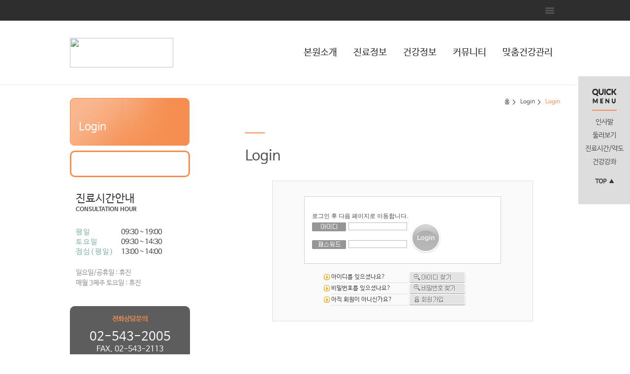

--- FILE ---
content_type: text/html
request_url: http://vitaminclinic.co.kr/login/login.asp?edtBackUrl=%2Fnt%5Fbringup%5Fgallery%2Fbringup%5Fgallery%5Fwrite%2Easp
body_size: 5106
content:
<!DOCTYPE html PUBLIC "-//W3C//DTD XHTML 1.0 Transitional//EN" "http://www.w3.org/TR/xhtml1/DTD/xhtml1-transitional.dtd">
<html>
 <head>
	<TITLE>:::비타민의원:::</TITLE>
	<meta http-equiv="X-UA-Compatible" content="IE=edge">
	<meta http-equiv="Content-Type" content="text/html; charset=euc-kr">
	<meta NAME="Generator" CONTENT="EditPlus">
	<meta NAME="Author" CONTENT="">
	<meta NAME="Keywords" CONTENT="">
	<meta NAME="Description" CONTENT="">
<!-- 공통 Js (S)-->
    <script language="JavaScript" src="/js/FlashActivate.js"></script>
	<script language="JavaScript" src="/js/edt_popup_getcookies.js"></script>
    <script language="JavaScript" src="/js/menu.js"></script>
	<script type="text/javascript" src="/BasicJs/Default.js"></script>
	<!-- <script type="text/javascript" src="/BasicJS/jquery.js"></script> -->

<!-- 공통 Js (E) -->
<!-- Skin Js (S) -->
	<script type="text/javascript" src="/js/skin52/jquery-1.12.4.min.js"></script>
	<script type="text/javascript" src="/js/skin52/jquery.wmuSlider.js"></script>
	<script type="text/javascript" src="/js/skin52/ui.js"></script>
<!-- Skin Js (E) -->
<!-- Skin Css (S) -->
	<link rel="stylesheet" href="/css/skin52/color_orange.css">
	<link rel="stylesheet" href="/css/skin52/layout_sub.css">
	<link rel="stylesheet" href="/css/skin52/wmuSlider.css">
	<link rel="stylesheet" href="/css/skin52/reset.css">
	<link rel="stylesheet" href="/css/skin52/style.css">
	<link rel="stylesheet" href="/css/skin52/style_logmember.css">
	<link rel="stylesheet" href="/css/skin52/style_module.css">
	<meta name="description" content="강남구 논현동 위치, 내과, 이비인후과, 비만 클리닉, 소아비만, 예방접종, 건강검진">
<!-- Skin Css (E) -->
 </head><div class="f5_quick" style="top: 155px;">
	<h2 class="title"><img src="/images/skin52/quick_menu_tit.png" alt="quick_menu_tit"></h2>
	<div class="border"></div>
	<ul class="list">

				<li><a href="/intro/aboutView.asp">인사말</a></li>

				<li><a href="/intro/GalleryView.asp?gubun=1">둘러보기</a></li>

				<li><a href="/intro/GuideView.asp">진료시간/약도</a></li>

				<li><a href="/News/LectureList.asp">건강강좌</a></li>

		<li class="top"><a href="#top"><img src="/images/skin52/quick_menu_top.png" alt="quick_menu_top"></a></li>
	</ul>
</div>
 <body>
	<!-- wrap -->
	<div id="wrap">
		<!-- header -->
		<div class="header">
			<!-- head_bar_1 -->
			<div class="head_bar_1">
				<!-- head_quick -->
				<div class="head_quick">					<ul class="member">

						<li id="all_menu"><a href="#"><img src="/images/skin52/all_menu_btn.png" alt="전체 메뉴 보기" /></a></li>
					</ul>
					<div id="all_menu_gnb">
						<div id="all_gnb">
							<ul class="nav">

								<li>
									<ul class="list">
										<li class="nav_title"><span>본원소개</span></li>

												<li><a href="/intro/aboutView.asp">인사말</a></li>

												<li><a href="/intro/GalleryView.asp?gubun=1">둘러보기</a></li>

												<li><a href="/intro/GuideView.asp">진료시간/약도</a></li>

									</ul>
								</li>

								<li>
									<ul class="list">
										<li class="nav_title"><span>진료정보</span></li>

												<li><a href="/cms/cms_conts_view.asp?menu=1">내과</a></li>

												<li><a href="/cms/cms_conts_view.asp?menu=2">이비인후과</a></li>

												<li><a href="/cms/cms_conts_view.asp?menu=3">예방접종/ 혈액검사</a></li>

												<li><a href="/cms/cms_conts_view.asp?menu=4">비만클리닉</a></li>

												<li><a href="/cms/cms_conts_view.asp?menu=5">피로완화 클리닉</a></li>

									</ul>
								</li>

								<li>
									<ul class="list">
										<li class="nav_title"><span>건강정보</span></li>

												<li><a href="/News/NewsList.asp">건강칼럼</a></li>

												<li><a href="/News/LectureList.asp">건강강좌</a></li>

												<li><a href="/medi_info/medi_info_dis_l.asp">관련질환</a></li>

												<li><a href="/medi_info/medi_info_ins_l.asp">검사정보</a></li>

												<li><a href="/medi_info/medi_info_eat_l.asp">영양과 질환</a></li>

												<li><a href="/medi_info/medi_info_faq_l.asp">이럴땐 이렇게</a></li>

									</ul>
								</li>

								<li>
									<ul class="list">
										<li class="nav_title"><span>커뮤니티</span></li>

												<li><a href="/Notice/Notice_l.asp">공지사항</a></li>

												<li><a href="/nt_bringup_gallery/Bringup_gallery_list.asp">사진갤러리</a></li>

									</ul>
								</li>

								<li>
									<ul class="list">
										<li class="nav_title"><span>맞춤건강관리</span></li>

												<li><a href="/Health/AgeCheck.asp">신체나이측정</a></li>

												<li><a href="/Health/Health_00.asp">운동과 건강</a></li>

												<li><a href="/HpLetter/HpLetterList.asp">건강소식지</a></li>

									</ul>
								</li>

							</ul>
							<div class="close">
								<a href="#"><img src="/images/skin52/all_menu_close.png" alt="close" /></a>
							</div>
						</div>
					</div>

				</div>
			</div>
			<div class="head_bar_2">
				<div class="head_cont">
					<h1><!--210*60--><A HREF='/'><img src='http://newfileserver1.drline.net/edt/8030/Main/logo.jpg' border='0'></A><!-- <a href="/index.asp"><img src="/images/skin52/logo.jpg" alt="logo"></a> --></h1>
					<div class="nav">
						<ul class="gnb">

							<li class="dropdown">
								<a href="/intro/aboutView.asp" class="dropbtn over_event_True"><span>본원소개</span></a>
								<div class="dropdown-content">

									<a href="/intro/aboutView.asp">인사말</a>

									<a href="/intro/GalleryView.asp?gubun=1">둘러보기</a>

									<a href="/intro/GuideView.asp">진료시간/약도</a>

								</div>
							</li>

							<li class="dropdown">
								<a href="/cms/cms_conts_view.asp?menu=1" class="dropbtn over_event_False"><span>진료정보</span></a>
								<div class="dropdown-content">

								</div>
							</li>

							<li class="dropdown">
								<a href="/News/NewsList.asp" class="dropbtn over_event_True"><span>건강정보</span></a>
								<div class="dropdown-content">

									<a href="/News/NewsList.asp">건강칼럼</a>

									<a href="/News/LectureList.asp">건강강좌</a>

									<a href="/medi_info/medi_info_dis_l.asp">관련질환</a>

									<a href="/medi_info/medi_info_ins_l.asp">검사정보</a>

									<a href="/medi_info/medi_info_eat_l.asp">영양과 질환</a>

									<a href="/medi_info/medi_info_faq_l.asp">이럴땐 이렇게</a>

								</div>
							</li>

							<li class="dropdown">
								<a href="/Notice/Notice_l.asp" class="dropbtn over_event_True"><span>커뮤니티</span></a>
								<div class="dropdown-content">

									<a href="/Notice/Notice_l.asp">공지사항</a>

									<a href="/nt_bringup_gallery/Bringup_gallery_list.asp">사진갤러리</a>

								</div>
							</li>

							<li class="dropdown">
								<a href="/Health/AgeCheck.asp" class="dropbtn over_event_True"><span>맞춤건강관리</span></a>
								<div class="dropdown-content">

									<a href="/Health/AgeCheck.asp">신체나이측정</a>

									<a href="/Health/Health_00.asp">운동과 건강</a>

									<a href="/HpLetter/HpLetterList.asp">건강소식지</a>

								</div>
							</li>

							<!-- <li id="all_menu"><a href="#"><img src="/images/skin52/all_menu_btn.png" alt="all_menu"></a></li> -->
						</ul>
					</div>
				</div>
			</div>
		</div>
		<!-- contents -->
		<div class="contents sub_line">
			<!-- sub_container -->
			<div class="sub_container">
				<!-- sub_left -->
				<div id="sub_left">
					<h2 class="title"><span>Login</span></h2>
					<!-- snb -->
					<div class="snb">
						<ul>
						
						</ul>
					</div>
					<!-- /snb -->
					<!-- sub_time -->
					<div class="sub_time">
						<h2>진료시간안내</h2>
						<h3>CONSULTATION HOUR</h3>
						<ul>

							<li><span>평일</span> 09:30 ~ 19:00</li>

							<li><span>토요일</span> 09:30 ~ 14:30</li>

							<li><span>점심(평일)</span> 13:00 ~ 14:00</li>

						</ul>
						<p>일요일/공휴일 : 휴진<br>매월 3째주 토요일 : 휴진</p>
					</div>
					<!-- sub_time -->
					<!-- sub_call -->
					<div class="sub_call">
						<h3>전화상담문의</h3>

						<ul>
							<li>02-543-2005</li>
							<li class="fax">FAX. 02-543-2113</li>
						</ul>
					</div>
					<!-- /sub_call -->
				</div>
				<!-- /sub_left -->
				<!-- sub_contents -->
				<div id="sub_contents">
					<!-- 2019-05-28 delete :: sub_head
					<div class="sub_head">
						<h3><span></span></h3>
						<ul>
							<li>홈</li>
							<li>Login</li>
							<li class="current"></li>
						</ul>
					</div>
					 /sub_head -->

					
					<!-- 2019-05-28 sub location & tit 위치 변경 -->
					<div class="sub_head">
						<!-- Location -->
						<div class="top_location">
							<ul>
								<li>홈</li>
								<li>Login</li>
								<li class="current">Login</li>
							</ul>
						</div>

						<!-- Sub title -->
						<div class="bot_title">
							<h3><span>Login</span></h3>
						</div>
					</div>
					<!-- // 2019-05-28 sub location & tit 위치 변경 -->
<script type="text/javascript" src="http://lib.drline.net/js/McircleCommon.js"></script>
<script type="text/javascript" src="/Member/NewSkin/NewEdtMember.js"></script><table border="0" cellpadding="0" cellspacing="0" width="530" align="center">
<script language="JavaScript" src="/Login/Login.js"></script>
<form name="fmmem" method="post" action="http://vitaminclinic.co.kr/Login/LoginOK.asp"  onSubmit="return ftnLoginCheckValues(document.fm);">
<input type="hidden" name="edtBackDomain" value="http://vitaminclinic.co.kr">
<input type="hidden" name="edtBackUrl" value="/nt_bringup_gallery/bringup_gallery_write.asp">
<input type="hidden" name="hospi_cd" value="8030">
<tr>
	<td>

	<!--상단 시작-->
	<table border="0" cellpadding="0" cellspacing="0" width="100%" class="table2">
	<tr>
		<td style="PADDING-RIGHT:15px; PADDING-LEFT:15px; PADDING-BOTTOM:15px; PADDING-TOP:15px" align="center">

		<br>
		<table border="0" cellpadding="0" cellspacing="0" width="400" class="table1">
		<tr>
			<td style="PADDING-RIGHT:15px; PADDING-LEFT:15px; PADDING-BOTTOM:15px; PADDING-TOP:15px" align="center">
			<br>로그인 후 다음 페이지로 이동합니다.<br><p>
			<table border="0" cellpadding="0" cellspacing="0">
			<tr>
				<td style="PADDING-RIGHT:5px">
				<p><img src="/login/icon/login_id.gif"></p>
				</td>
				<td>
				<input type="text" name="mem_id" size=10 style="width:120; padding-left:5" class="form1" maxlength="15" onBlur="fmmem.pwd.focus();">
				</td>
				<td rowspan="2">
				<p>
				<input name="image" type="image" src="/login/icon/login_ok.gif"  border="0">
				</td>
			</tr>
			<tr>
				<td style="PADDING-RIGHT:5px">
				<p><img src="/login/icon/login_pw.gif"></p>
				</td>
				<td>
				<input type="password" name="pwd" size=10 style="width:120; padding-left:5" class="form1" maxlength="15">
				</td>
			</tr>
			</table>

			</td>
		</tr>
		</table>

		<br>
		<table border="0" cellpadding="1" cellspacing="0" width="320">
		<tr>
			<td>
			<p><img src="/login/icon//member_icon_01.gif"></p>
			</td>
			<td class="dotline">
			<p>아이디를 잊으셨나요?</p>
			</td>
			<td>
			<p>
			<a href="id_search.asp"><img src="/login/icon/login_search_id.gif" alt="HyperLink" border="0" /></a></p>
			</td>
		</tr>
		<tr>
			<td>
			<p><img src="/login/icon/member_icon_01.gif"></p>
			</td>
			<td class="dotline">
			<p>비밀번호를 잊으셨나요?</p>
			</td>
			<td>
			<p>
			<a href="pw_search.asp"><img src="/login/icon/login_search_pw.gif" alt="HyperLink" border="0" /></a></p>
			</td>
		</tr>
		<tr>
			<td>
			<p><img src="/login/icon/member_icon_01.gif"></p>
			</td>
			<td class="dotline">
			<p>아직 회원이 아니신가요?</p>
			</td>
			<td>
			<p>
			<a href="/member/member_rule.asp"><img src="/login/icon/login_member.gif" alt="HyperLink" border="0" /></a></p>
			</td>
		</tr>
		</table>
		<br>
		</form>
		</td>
	</tr>
	</table>
		<!--상단 끝-->
	</td>
</tr>
</table>
				</div>
				<!-- /sub_contents -->
			</div>
			<!-- /sub_container -->
		</div>
		<!-- /contents --><script language="javascript">
<!--
// 개인정보 취급방침 팝업
function OpenMemberPrivate() {
	window.open("/Member/Member_Private_PopUp.asp", "MemberPrivate", "toolbar=0,left=100 top=50 location=0,directories=0,status=0,menubar=0,scrollbars=1,resizable=0,copyhistory=0,width=600 ,height=600");
}
//-->
</script>
<script language=javascript>
function HicarePopup(idx) {
	if(idx == 1) {
		window.open('/edtinc/hicare_bridge.asp', 'hicare', '');
	}
	else {
		window.open('/edtinc/hicare_bridge.asp', 'hicare', 'width=800,height=745,scrollbars=yes', 'hicare', '');
	}
}
</script>
<script>
  (function(i,s,o,g,r,a,m){i['GoogleAnalyticsObject']=r;i[r]=i[r]||function(){
  (i[r].q=i[r].q||[]).push(arguments)},i[r].l=1*new Date();a=s.createElement(o),
  m=s.getElementsByTagName(o)[0];a.async=1;a.src=g;m.parentNode.insertBefore(a,m)
  })(window,document,'script','//www.google-analytics.com/analytics.js','ga');

  ga('create', 'UA-54003345-40', 'auto');
  ga('send', 'pageview');

</script>

<script language="javascript" src="http://lib.drline.net/js/MCircleHomepageInit.js"></script>
<script language="javascript">			
	var hospiCd = '8030';
	var hpType = 'HEALTHCARE'; /*EDT=EDT,HEALTHCARE=헬스케어,SEMI=중소병원,FLEXIBLE=플렉서블3,S3=S3,SPECIAL=개별,MOBILE=모바일,ADMIN=관리자*/
	var memberID = '';
	var isAdmin = 'False';
	McircleHomepageCommon(hospiCd, hpType, memberID, isAdmin);
</script>

		<div class="footer">
			<!-- foot_cont -->
			<div class="foot_cont">
				<!-- address -->
				<div class="address">
					<ul>
						<li><a href="javascript:OpenMemberPrivate();">개인정보취급방침</a></li>
					</ul>
					<address>
서울 강남구 논현동 학동로 342 SK HUB블루 3층 302호(7호선(분당선) 강남구청역 2번출구 옆)&nbsp;&nbsp;&nbsp;TEL. 02-543-2005&nbsp;&nbsp;&nbsp;FAX. 02-543-2113 <br />
						<span>Copyright 비타민의원 all rights reserved.</span>
					</address>
				</div>


				<div class="banner">
					
				</div>
			</div>
			<!-- /foot_cont -->
		</div>
		<!-- /footer -->
	</div>
	<!-- /wrap -->
 </body>
</html>

--- FILE ---
content_type: text/css
request_url: http://vitaminclinic.co.kr/css/skin52/color_orange.css
body_size: 800
content:
@charset "utf-8";

/* Color - Orange */

/* all_menu_gnb icon */
#all_menu_gnb #all_gnb .nav li .list .nav_title { background: url(/images/skin52/orange/all_menu_icon_orange.png) no-repeat 0px 0px; }

/* head */
.head_bar_2 .head_cont .nav .gnb .dropdown .dropdown-content a:hover { color: #f58e50; }

/* main */
.contents_area_1 .clinic_area .news p { background: url('/images/skin52/orange/news_icon_orange.png') no-repeat left center; }
.contents_area_1 .clinic_area .clinic_box ul li a { background: url('/images/skin52/orange/clinic_bg_orange.png') no-repeat center; }
.contents_area_1 .clinic_area .clinic_box ul li a:hover { color: #f58e50; background: url('/images/skin52/orange/clinic_bg_hover_orange.png') no-repeat center; }
.consult_area_1 .time ul li span { color: #80b5a9; }
.consult_area_1 .call h2 { color: #f58e50; }
.consult_area_2 .doc { background: #80b5a9; }
.consult_area_3 .about { background: url('/images/skin52/orange/consult_about_orange.png') no-repeat center; }
.consult_area_3 .about h2 { color: #80b5a9; }
.consult_area_3 .loca { background: #f58e50; }
.contents_area_3 h3 { color: #f58e50; }
.consult_area_3 .call{background-color:#5d5d5d !important;}
.consult_area_3 .call h2{
	color:#f58f4f;
}
/* sub */
#sub_left h2.title { background: url('/images/skin52/orange/sub_title_bg_orange.png') no-repeat center; }
#sub_left h2.title span::before { background: #80b5a9; }
#sub_left .snb {	/* background: url('/images/skin52/orange/sub_menu_bg_orange.png') no-repeat center; */
border: 3px solid #f58e50; border-radius: 10px; }
#sub_left .snb ul li a.on { color: #f58e50; }
#sub_left .snb ul li a.on::before { border-left: 7px solid #f58e50; }
#sub_left .sub_time ul li span { color: #80b5a9; }
/* 2019-04-24 추가 */
#sub_left .sub_call { background-color:#5d5d5d }
/* //2019-04-24 추가 */
/* 2019-04-24 수정 */
#sub_left .sub_call h3 { color: #f58f4f; }
/* //2019-04-24 수정 */
#sub_contents .sub_head ul li.current { color: #f58e50; }
#sub_contents .sub_head h3 span::before { background:#f58f4f;  }
/* quick */
.f5_quick .border { background: #f58e50; }

--- FILE ---
content_type: text/plain
request_url: https://www.google-analytics.com/j/collect?v=1&_v=j102&a=1604857281&t=pageview&_s=1&dl=http%3A%2F%2Fvitaminclinic.co.kr%2Flogin%2Flogin.asp%3FedtBackUrl%3D%252Fnt%255Fbringup%255Fgallery%252Fbringup%255Fgallery%255Fwrite%252Easp&ul=en-us%40posix&dt=%3A%3A%3A%EB%B9%84%ED%83%80%EB%AF%BC%EC%9D%98%EC%9B%90%3A%3A%3A&sr=1280x720&vp=1280x720&_u=IEBAAEABAAAAACAAI~&jid=1022873310&gjid=1499944820&cid=1059085676.1769005968&tid=UA-54003345-40&_gid=8045125.1769005968&_r=1&_slc=1&z=563332419
body_size: -286
content:
2,cG-BR2YQXJMVP

--- FILE ---
content_type: application/javascript
request_url: http://vitaminclinic.co.kr/Member/NewSkin/NewEdtMember.js
body_size: 4452
content:
// String check
function AllowString(origin)
{
	var len = 0;
	var str = origin;	
	var code = "ABCDEFGHIJKLMNOPQRSTUVWXYZabcdefghijklmnopqrstuvwxyz1234567890";
	
	for (var i=0; i<str.length; i++)
	{
		var ch = str.charAt(i);
		if (code.indexOf(ch)<0)
		{
			alert("영문과 숫자만 가능합니다.");
			return ;
		}
	}
	
	return true;
}

// number check
function AllowNum(origin)
{  
	var telstr  = origin    
	var tellen  =0;
	var telcode ="1234567890";
	for (i=0 ; i<telstr.length; i++)
	{
		var telch = telstr.charAt(i);
		if (telcode.indexOf(telch)<0)
		{
			alert("전화번호는 숫자만 가능합니다.");	 		
			return  ;
		}
		
	} 
	 return true;
}

//	회원가입 체크
function ftnEdtNewMemberWriteCheck()
{
	var f = document.fmmem;

	if (f.txtMemberIDCheck.value == "N")
	{
		alert("아이디 중복 검사를 하셔야 합니다.");
		return false;
	}
	if (f.txtMemberID.value == "")
	{
		alert("아이디를 입력하셔야 합니다.");
		return false;
	}	
	if (f.txtMemberName.value == "")
	{
		alert("이름을 입력하셔야 합니다.")
		f.txtMemberName.focus();
		return false;
	}
	if (f.txtBirthYear.value == "")
	{
		alert("생년월일(년도)을 입력하셔야 합니다.")
		f.txtBirthYear.focus();
		return false;
	}
	if (f.txtBirthMonth.value == "")
	{
		alert("생년월일(월)을 입력하셔야 합니다.")
		f.txtBirthMonth.focus();
		return false;
	}
	if (f.txtBirthDay.value == "")
	{
		alert("생년월일(일)을 입력하셔야 합니다.")
		f.txtBirthDay.focus();
		return false;
	}
	
	if(f.txtEmailID.value =="" || f.txtEmailHost.value =="") 
	{
		alert("이메일을 입력해 주세요") 
		fmmem.txtEmailID.focus();
		return false;

	}

	if(f.txtEmailHost.value != "") 
	{
		if(f.txtEmailHost.value.indexOf(".") < 1) 
		{
			alert("이메일 주소가 올바르지 않습니다.");
			var val = fmmem.txtEmailHost.focus();
			return false;
		}
	}

	var len = 0;
	var code = "ABCDEFGHIJKLMNOPQRSTUVWXYZabcdefghijklmnopqrstuvwxyz1234567890_-.";

	for (var i=0; i< f.txtEmailHost.value.length; i++) 
	{
			var ch = f.txtEmailHost.value.charAt(i);
			
			if (code.indexOf(ch)  < 0)
			{
				alert("이메일을 올바로 입력해 주세요");
				document.fmmem.txtEmailHost.focus();
				return false;
			}
	}

	for (var i=0; i<f.txtEmailID.value.length; i++)
	{       
		var ch = f.txtEmailID.value.charAt(i);
		
		if (code.indexOf(ch)  < 0)
		{
			alert("이메일을 올바로 입력해 주세요");
			document.fmmem.txtEmailID.focus();
			return false;
		}
	}
	
	if (f.txtTelType[0].checked)
	{
		if (f.txtMobile1.value == "")
		{
			alert("휴대폰 앞자리를 입력하셔야 합니다.");
			f.txtMobile1.focus();
			return false;
		}
		if (f.txtMobile2.value == "")
		{
			alert("휴대폰 중간자리를 입력하셔야 합니다.");
			f.txtMobile2.focus();
			return false;
		}
		if (f.txtMobile3.value == "")
		{
			alert("휴대폰 뒤자리를 입력하셔야 합니다.");
			f.txtMobile3.focus();
			return false;
		}
	}
	else
	{
		if (f.txtTel1.value == "")
		{
			alert("유선전화 앞자리를 입력하셔야 합니다.");
			f.txtTel1.focus();
			return false;
		}
		if (f.txtTel2.value == "")
		{
			alert("유선전화 중간자리를 입력하셔야 합니다.");
			f.txtTel2.focus();
			return false;
		}
		if (f.txtTel3.value == "")
		{
			alert("유선전화 뒤자리를 입력하셔야 합니다.");
			f.txtTel3.focus();
			return false;
		}
	}

	/**********************************************
	# 비밀번호 작성규칙 변경 (2015.03.11)
	# http://lib.drline.net/js/McircleCommon.js
	***********************************************/
	var checkPhoneNum = (f.txtTelType[0].checked) ? f.txtMobile3.value : f.txtTel3.value;
	var checkBirthMMDD = f.txtBirthMonth.options[f.txtBirthMonth.selectedIndex].value + f.txtBirthDay.options[f.txtBirthDay.selectedIndex].value;
	var blockList = [f.txtMemberID.value, checkPhoneNum, checkBirthMMDD];
	if (!MCheckPassword(f.txtPassword.value, "S", blockList))
	{
		f.txtPassword.focus();
		return false;
	}
	if (f.txtPassword.value != f.txtPasswordRe.value)
	{
		alert("비밀번호와 비밀번호 확인의 입력값이 다릅니다.")
		f.txtPassword.focus();
		return false;
	}

	if (confirm("회원가입을 하시겠습니까?"))
	{
		return true;
	}
	else
	{
		return false;
	}
}

//	아이디 중복 체크
function ftnEdtNewMemberIDCheck(obj, sel)
{	
	var len = obj.value.length;
	var id  = obj.value;
	
	if (len < 6 || len >16) 
	{
		alert("사용자 ID는 6글자 이상, 15자 이하 입니다.");
		obj.focus();
		return ;
	}
	
	if(!AllowString(id)) 
	{
		return;
	}
	
	var flag = 1;
	var code = "/?@&+%*!#$^_-|\{}[]();<>";	
	for (var i=0; i<len; i++)
	{
		ch = id.charAt(i);	  
		for(var j=0; j<code.length; j++) {
			if (ch == code.charAt(j))
			flag = 0;
		}
	}
	
	if (flag == 0)
	{
		alert("특수문자(/,?,@,&,+,%,*,',;,!,#,$,^,-,_,|,\,{,},[,],() )는 입력하실 수 없습니다.");
		obj.focus();
		return;
	}    
	
	if(sel > 0) {
		mywindow=window.open("MemberIDCheck.asp?uid="+id, "preview", "toolbar=0,location=0,directories=0,status=0,menubar=0,scrollbars=0,resizable=1,copyhistory=0,width=360 ,height=230");
	}
	else 
		return true;
}

//	아이디 중복 체크 포커스
function ftnEdtNewMemberIDOVerlapFocus(strgubun)
{
	if 	(strgubun == "2"){
	
	   document.fmem.uid.focus();
	}
   
}

// 아이디 중복 체크 입력 체크
function ftnEdtNewMemberIDOVerlapCheck(obj)
{	
	var Alpha = 'abcdefghijklmnopqrstuvwxyzABCDEFGHIJKLMNOPQRSTUVWXYZ'
	var Digit = '1234567890'  
	// ID check
	if (ftnEdtNewMemberIDOVerlapTcheck(document.fmem.uid, '사용자 ID', Alpha + Digit, 4, 15)) 
		return false ;
}

// 아이디 중복 체크 입력 체크
function ftnEdtNewMemberIDOVerlapTcheck(target, cmt, astr, lmin, lmax)
{
	var i
	var t = target.value

	if (t.length < lmin || t.length > lmax) {
			if (lmin == lmax) alert(cmt + '는 ' + lmin + ' 문자 이어야 합니다.');

			else alert(cmt + '은 ' + lmin + ' ~ ' + lmax + ' 문자 이내로 입력하셔야 합니다.');
			target.focus()
			return true
	}

	if (astr.length > 1) {
			for (i=0; i<t.length; i++)
					if(astr.indexOf(t.substring(i,i+1))<0) {
			alert(cmt + '에 허용할 수 없는 문자가 입력되었습니다.');
							target.focus()
							return true
					}
	}
	return false
}

//	아이디 중복 체크 입력 확인
function ftnEdtNewMemberIDOVerlapIDInsert(struid)
{
	opener.focus();
	opener.document.fmmem.txtMemberID.value = struid;
	opener.document.fmmem.txtMemberIDCheck.value = "Y";
	self.window.close();
}

//	휴대폰/유선전화 선택
function ftnEdtNewMemberTelTypeChange(strValue)
{
	var TmpDivTel		= document.getElementById("divTel")
	var TmpDivMobile	= document.getElementById("divMobile")

	if (strValue == "T")
	{
		TmpDivTel.style.display = "block"
		TmpDivMobile.style.display = "none"
	}
	else
	{
		TmpDivTel.style.display = "none"
		TmpDivMobile.style.display = "block"
	}
}

//	우편번호 찾기
function ftnEdtNewMemberSearchZip(param)
{
	window.open("ZipSearch.asp?sel="+param, "preview", "toolbar=0,location=0,directories=0,status=0,menubar=0,scrollbars=1,resizable=0,copyhistory=0,width=450 ,height=400");   
}

//	리사이즈
function ftnEdtNewMemberWinSize(RecordNum){   
       MM_checkBrowser(4.0,1,1,4.0,0,0,1,'ZipSearch.asp','');
   	   document.f.dong.focus();
   	   if (RecordNum > 0) {
   		    var vheight=100 + 50 + RecordNum * 26 + 25;
   		    
   	        if (vheight > 600)
   		     	window.resizeTo(480,600);
   		    else
   		     
   		    window.resizeTo(480,250 + 50 + RecordNum * 26 + 25);  // 기본사이즈 + 표제목 + 레코드길이 + 아래여백
   		     	
   	  }else{
   	    
   		window.resizeTo(480,280);
   		
      }
} 

function MM_checkBrowser(NSvers,NSpass,NSnoPass,IEvers,IEpass,IEnoPass,OBpass,URL,altURL) { //v2.0
 var newURL = '', version = parseFloat(navigator.appVersion);
 if (navigator.appName.indexOf('Netscape') != -1) {
   if (version >= NSvers) {if (NSpass>0) newURL = (NSpass==1)?URL:altURL;}
   else {if (NSnoPass>0) newURL = (NSnoPass==1)?URL:altURL;}
 } else if (navigator.appName.indexOf('Microsoft') != -1) {
   if (version >= IEvers) {if (IEpass>0) newURL = (IEpass==1)?URL:altURL;}
   else {if (IEnoPass>0) newURL = (IEnoPass==1)?URL:altURL;}
 } else if (OBpass>0) newURL = (OBpass==1)?URL:altURL;
 if (newURL) {
   window.location = unescape(newURL);
   document.MM_returnValue = false;
 }
}    

//	우편번호 조회
function ftnEdtNewMemberZipSearch()
{ 
	  if (document.f.dong.value =="") 
	  {
			 alert("검색할 동명을 입력하세요!");
			 document.f.dong.focus();
			 return false;
		 
	  } else {
		 
		 return true;
	  }
}

//	우편번호 선택
function ftnEdtNewMemberSaveValue(zip1,zip2,si,gu,dong,ri)
{
    	var addr = si+" "+gu+" "+dong + " "+ri ;
    	document.f2.zip1.value    = zip1;
    	document.f2.zip2.value    = zip2;
    	document.f2.addr.value = addr;
    	document.f2.etc.focus();
}

// 주소 확인
function ftnEdtNewMemberEnding()

{	
	if(document.f2.etc.value == "") {
		alert("나머지 주소를 입력하세요");
		document.f2.etc.focus();
		return false;
	}	
		 
	
	var zip1 = document.f2.zip1.value;	
	var zip2 = document.f2.zip2.value;
	var addr = document.f2.addr.value;
	var etc = document.f2.etc.value;	
	
	if(zip1!="" ||zip2!="" || addr!="") {	
		opener.focus();		
		opener.document.fmmem.txtZipCode.value = zip1 +"-"+ zip2;
		opener.document.fmmem.txtAddress1.value  = addr + " " + etc
//		opener.document.fmmem.txtAddress2.value  = etc;
		window.close();		
	}
	else {
		alert("주소를 먼저 선택하세요");
		return false;
	}
	return false;
		
}

//	휴대폰 인증 완료
function ftnEdtNewMemberCheckPlusSuccess(sName, sVNumber, sGenderCode, sBirthDate)
{
	document.form_checkplus.sName.value = sName;
	document.form_checkplus.sVNumber.value = sVNumber;
	document.form_checkplus.sGenderCode.value = sGenderCode;
	document.form_checkplus.sBirthDate.value = sBirthDate;
	document.form_checkplus.sJoinType.value = "M";

	document.form_checkplus.action = "/Member/MemberWrite.asp";
	document.form_checkplus.submit();
}


//	휴대폰 인증 완료
function ftnEdtNewMemberCheckPlusSuccess2()
{
	document.form_checkplus.action = "/member/memberwrite.asp";
	document.form_checkplus.submit();
}


//	회원수정 체크
function ftnEdtNewMemberUpdateCheck()
{
	var f = document.fmmem;

	if (f.txtTelType[0].checked)
	{
		if (f.txtMobile1.value == "")
		{
			alert("휴대폰 앞자리를 입력하셔야 합니다.");
			f.txtMobile1.focus();
			return false;
		}
		if (f.txtMobile2.value == "")
		{
			alert("휴대폰 중간자리를 입력하셔야 합니다.");
			f.txtMobile2.focus();
			return false;
		}
		if (f.txtMobile3.value == "")
		{
			alert("휴대폰 뒤자리를 입력하셔야 합니다.");
			f.txtMobile3.focus();
			return false;
		}
	}
	else
	{
		if (f.txtTel1.value == "")
		{
			alert("유선전화 앞자리를 입력하셔야 합니다.");
			f.txtTel1.focus();
			return false;
		}
		if (f.txtTel2.value == "")
		{
			alert("유선전화 중간자리를 입력하셔야 합니다.");
			f.txtTel2.focus();
			return false;
		}
		if (f.txtTel3.value == "")
		{
			alert("유선전화 뒤자리를 입력하셔야 합니다.");
			f.txtTel3.focus();
			return false;
		}
	}

	if (f.txtPassword.value.length > 0)
	{
		if (confirm("비밀번호를 입력하시면 비밀번호가 변경이 됩니다.\r\n비밀번호를 변경하지 않으실 경우는 입력하지 않으시면 됩니다."))
		{
			/**********************************************
			# 비밀번호 작성규칙 변경 (2015.03.11)
			# http://lib.drline.net/js/McircleCommon.js
			***********************************************/
			var checkPhoneNum = (f.txtTelType[0].checked) ? f.txtMobile3.value : f.txtTel3.value;
			var blockList = [document.getElementById("hdnMemberID").value, checkPhoneNum, document.getElementById("hdnBirthMMDD").value];
			if (!MCheckPassword(f.txtPassword.value, "S", blockList))
			{
				f.txtPassword.focus();
				return false;
			}
			if (f.txtPassword.value != f.txtPasswordRe.value)
			{
				alert("비밀번호와 비밀번호 확인의 입력값이 다릅니다.")
				f.txtPasswordRe.focus();
				return false;
			}
		}
		else
		{
			f.txtPassword.value="";
			f.txtPasswordRe.value="";
		}
	}

	if (confirm("회원정보를 수정 하시겠습니까?"))
	{
		return true;
	}
	else
	{
		return false;
	}
}

function PasswordPreCheck()
{
	if(document.getElementById("txtPassword").value == "")
	{
		alert('비밀번호를 입력해주세요.');
		document.getElementById("txtPassword").focus();
		return false;
	}
	return true;
}

--- FILE ---
content_type: application/javascript
request_url: http://vitaminclinic.co.kr/Login/Login.js
body_size: 1352
content:
// 로그인체크
function ftnLoginCheckValues(fm)
{       
	var id               = fmmem.mem_id.value;
	var pwd              = fmmem.pwd.value;

	//id 체크	
	if (id == "") 
	{
		alert("아이디를 넣어주세요.");
		fmmem.mem_id.focus();
		return  false;
	}

	if (pwd == "") 
	{
		alert("패스워드를 넣어주세요.");
		fmmem.pwd.focus();
		return  false;
	}
}

//	아이디찾기 - 이메일 주소
function ftnLoginIdSearchCheck(strMode)
{
	var f = document.frmBasic;

	if (f.txtIsRealCheck.value == "N")
	{
		alert("SMS 본인 인증을 해주시기 바랍니다.");
		ftnRealNameCheckPopup();
		return false;
	}

	if (f.txtMemberName.value == "")
	{
		alert("이름을 입력해 주세요.");
		f.txtMemberName.focus();
		return false;
	}
	if (f.txtBirthYear.value == "")
	{
		alert("생년년도를 입력해 주세요.");
		f.txtBirthYear.focus();
		return false;
	}
	if (f.txtBirthMonth.value == "")
	{
		alert("생년 월을 입력해 주세요.");
		f.txtBirthMonth.focus();
		return false;
	}
	if (f.txtBirthDay.value == "")
	{
		alert("생년 일을 입력해 주세요.");
		f.txtBirthDay.focus();
		return false;
	}

	if (strMode == "E")
	{
		if (f.txtEmailID.value == "")
		{
			alert("이메일 아이디를 입력해 주세요.");
			f.txtEmailID.focus();
			return false;
		}
		if (f.txtEmailHost.value == "")
		{
			alert("이메일 주소를 입력해 주세요.");
			f.txtEmailHost.focus();
			return false;
		}
	}
	else
	{
		if (f.txtTelType[0].checked)
		{
			if (f.txtMobile1.value == "")
			{
				alert("휴대폰 앞자리를 입력해 주세요.");
				f.txtMobile1.focus();
				return false;
			}
			if (f.txtMobile2.value == "")
			{
				alert("휴대폰 중간자리를 입력해 주세요.");
				f.txtMobile2.focus();
				return false;
			}
			if (f.txtMobile3.value == "")
			{
				alert("휴대폰 뒤자리를 입력해 주세요.");
				f.txtMobile3.focus();
				return false;
			}
		}
		else
		{
			if (f.txtTel1.value == "")
			{
				alert("유선전화 앞자리를 입력해 주세요.");
				f.txtTel1.focus();
				return false;
			}
			if (f.txtTel2.value == "")
			{
				alert("유선전화 중간자리를 입력해 주세요.");
				f.txtTel2.focus();
				return false;
			}
			if (f.txtTel3.value == "")
			{
				alert("유선전화 뒤자리를 입력해 주세요.");
				f.txtTel3.focus();
				return false;
			}
		}
	}
}
//	휴대폰/유선전화 선택
function ftnEdtNewMemberTelTypeChange(strValue)
{
	var TmpDivTel		= document.getElementById("divTel")
	var TmpDivMobile	= document.getElementById("divMobile")

	if (strValue == "T")
	{
		TmpDivTel.style.display = "block"
		TmpDivMobile.style.display = "none"
	}
	else
	{
		TmpDivTel.style.display = "none"
		TmpDivMobile.style.display = "block"
	}
}

//	비밀번호 찾기
function ftnLoginPwSearchCheck(strMode)
{
	var f = document.frmBasic;

	if (f.txtMemberName.value == "")
	{
		alert("이름을 입력해 주세요.");
		f.txtMemberName.focus();
		return false;
	}
	if (f.txtMemberID.value == "")
	{
		alert("아이디를 입력해 주세요.");
		f.txtMemberID.focus();
		return false;
	}
	if (f.txtBirthYear.value == "")
	{
		alert("생년년도를 입력해 주세요.");
		f.txtBirthYear.focus();
		return false;
	}
	if (f.txtBirthMonth.value == "")
	{
		alert("생년 월을 입력해 주세요.");
		f.txtBirthMonth.focus();
		return false;
	}
	if (f.txtBirthDay.value == "")
	{
		alert("생년 일을 입력해 주세요.");
		f.txtBirthDay.focus();
		return false;
	}

	if (strMode == "E")
	{
		if (f.txtEmailID.value == "")
		{
			alert("이메일 아이디를 입력해 주세요.");
			f.txtEmailID.focus();
			return false;
		}
		if (f.txtEmailHost.value == "")
		{
			alert("이메일 주소를 입력해 주세요.");
			f.txtEmailHost.focus();
			return false;
		}
	}
	else
	{
		if (f.txtTelType[0].checked)
		{
			if (f.txtMobile1.value == "")
			{
				alert("휴대폰 앞자리를 입력해 주세요.");
				f.txtMobile1.focus();
				return false;
			}
			if (f.txtMobile2.value == "")
			{
				alert("휴대폰 중간자리를 입력해 주세요.");
				f.txtMobile2.focus();
				return false;
			}
			if (f.txtMobile3.value == "")
			{
				alert("휴대폰 뒤자리를 입력해 주세요.");
				f.txtMobile3.focus();
				return false;
			}
		}
		else
		{
			if (f.txtTel1.value == "")
			{
				alert("유선전화 앞자리를 입력해 주세요.");
				f.txtTel1.focus();
				return false;
			}
			if (f.txtTel2.value == "")
			{
				alert("유선전화 중간자리를 입력해 주세요.");
				f.txtTel2.focus();
				return false;
			}
			if (f.txtTel3.value == "")
			{
				alert("유선전화 뒤자리를 입력해 주세요.");
				f.txtTel3.focus();
				return false;
			}
		}
	}
}

//	SMS 본인 인증 팝업
function ftnRealNameCheckPopup()
{
	var scrX = (window.screen.width - 800)/2;
	var scrY = (window.screen.height - 800)/2 ;
	var urls  = "/Login/RealNameCheck.asp";
	var sReturn = window.open(urls, "RealNameCheck", 'toolbar=no,resizable=no,scrollbars=yes,status=0,width=600,height=350,left='+scrX+',top='+scrY);	
	return false;
}